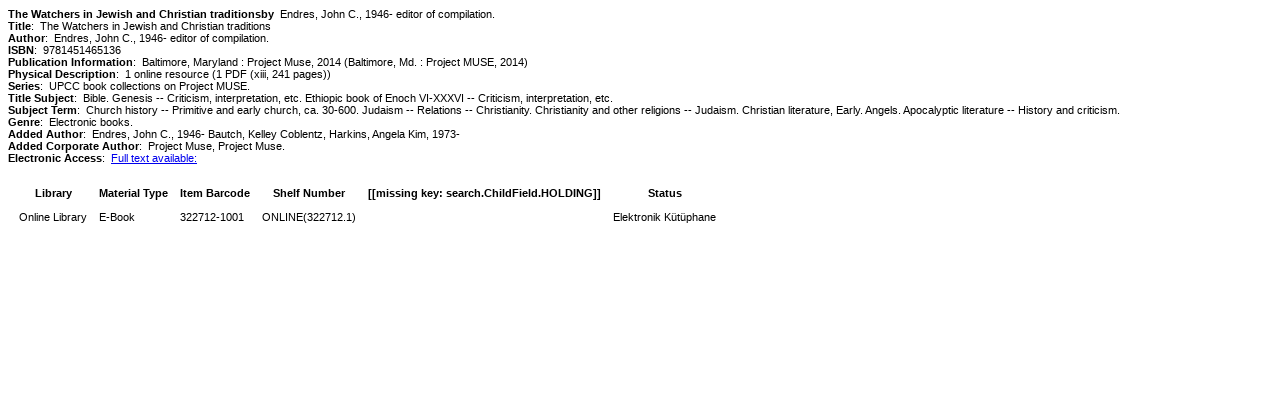

--- FILE ---
content_type: text/html;charset=UTF-8
request_url: https://katalog.hacettepe.edu.tr/client/en_US/default/print/direct?qu=Church+history+--+Primitive+and+early+church%2C+ca.+30-600.&qf=SUBJECT%09Subject%09Electronic+books.%09Electronic+books.&qf=SUBJECT%09Subject%09Church+history+--+Primitive+and+early+church%2C+ca.+30-600.%09Church+history+--+Primitive+and+early+church%2C+ca.+30-600.&qf=SUBJECT%09Subject%09Judaism+--+Relations+--+Christianity.%09Judaism+--+Relations+--+Christianity.&d=ent%3A%2F%2FSD_ILS%2F0%2FSD_ILS%3A322712~~0&pe=d%3A&ic=true&te=ILS
body_size: 4266
content:
<!DOCTYPE HTML PUBLIC "-//W3C//DTD HTML 4.01 Transitional//EN" "http://www.w3.org/TR/html4/loose.dtd"><html xmlns="http://www.w3.org/1999/xhtml"><head><link rel="shortcut icon" href="/client/assets/5.0.0.9/ctx//client/favicon.ico" type="image/vnd.mircrosoft.icon" id="favicon"/><title>Print Friendly Search Results</title><link type="text/css" rel="stylesheet" href="/client/assets/5.0.0.9/core/default.css"/><link type="text/css" rel="stylesheet" href="/client/assets/5.0.0.9/core/tapestry-console.css"/><link type="text/css" rel="stylesheet" href="/client/assets/5.0.0.9/core/t5-alerts.css"/><link type="text/css" rel="stylesheet" href="/client/assets/5.0.0.9/core/tree.css"/><link type="text/css" rel="stylesheet" href="/client/assets/5.0.0.9/ctx//client/css/print-styles.css"/><meta content="Apache Tapestry Framework (version 5.3.8)" name="generator"/><script src="/client/assets/5.0.0.9/stack/en_US/core.js" type="text/javascript"></script><script src="/client/assets/5.0.0.9/app/pages/Print.js" type="text/javascript"></script></head><body><div class="displayElementText TITLE">The Watchers in Jewish and Christian traditions</div><div class="displayElementLabel AUTHOR">by</div> 
<div class="displayElementText AUTHOR">Endres, John C., 1946- editor of compilation.</div><br/><div class="displayElementLabel">Title</div>: 
<div class="displayElementText INITIAL_TITLE_SRCH">The Watchers in Jewish and Christian traditions</div><br/><div class="displayElementLabel">Author</div>: 
<div class="displayElementText INITIAL_AUTHOR_SRCH">Endres, John C., 1946- editor of compilation.</div><br/><div class="displayElementLabel">ISBN</div>: 
<div class="displayElementText ISBN">9781451465136</div><br/><div class="displayElementLabel">Publication Information</div>: 
<div class="displayElementText PUBLICATION_INFO">Baltimore, Maryland : Project Muse, 2014 (Baltimore, Md. : Project MUSE,  2014)</div><br/><div class="displayElementLabel">Physical Description</div>: 
<div class="displayElementText PHYSICAL_DESC">1 online resource (1 PDF (xiii, 241 pages))</div><br/><div class="displayElementLabel">Series</div>: 
<div class="displayElementText SERIES">UPCC book collections on Project MUSE.</div><br/><div class="displayElementLabel">Title Subject</div>: 
<div class="displayElementText TITLE_SUBJECT">Bible. Genesis -- Criticism, interpretation, etc.</div> <div class="displayElementText TITLE_SUBJECT">Ethiopic book of Enoch VI-XXXVI -- Criticism, interpretation, etc.</div><br/><div class="displayElementLabel">Subject Term</div>: 
<div class="displayElementText SUBJECT_TERM">Church history -- Primitive and early church, ca. 30-600.</div> <div class="displayElementText SUBJECT_TERM">Judaism -- Relations -- Christianity.</div> <div class="displayElementText SUBJECT_TERM">Christianity and other religions -- Judaism.</div> <div class="displayElementText SUBJECT_TERM">Christian literature, Early.</div> <div class="displayElementText SUBJECT_TERM">Angels.</div> <div class="displayElementText SUBJECT_TERM">Apocalyptic literature -- History and criticism.</div><br/><div class="displayElementLabel">Genre</div>: 
<div class="displayElementText GENRE_TERM">Electronic books.</div><br/><div class="displayElementLabel">Added Author</div>: 
<div class="displayElementText ADDED_AUTHOR">Endres, John C., 1946-</div> <div class="displayElementText ADDED_AUTHOR">Bautch, Kelley Coblentz,</div> <div class="displayElementText ADDED_AUTHOR">Harkins, Angela Kim, 1973-</div><br/><div class="displayElementLabel">Added Corporate Author</div>: 
<div class="displayElementText ADDED_CORPORATE_AUTHOR">Project Muse,</div> <div class="displayElementText ADDED_CORPORATE_AUTHOR">Project Muse.</div><br/><div class="displayElementLabel">Electronic Access</div>: 
<div class="displayElementText ELECTRONIC_ACCESS"><a href="http://muse.jhu.edu/books/9781451465136/">Full text available: </a></div><br/><br/><table><thead><tr><th>Library</th><th>Material Type</th><th>Item Barcode</th><th>Shelf Number</th><th>[[missing key: search.ChildField.HOLDING]]</th><th>Status</th></tr></thead><tbody><tr><td>Online Library</td><td>E-Book</td><td>322712-1001</td><td>ONLINE(322712.1)</td><td></td><td>Elektronik Kütüphane</td></tr></tbody></table></body></html>